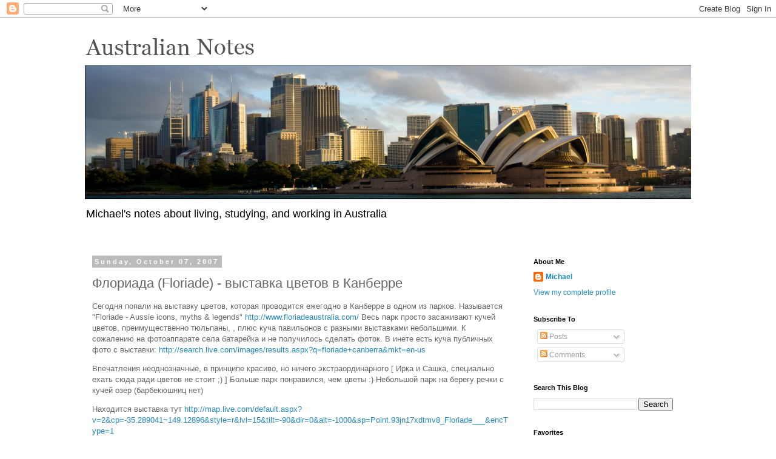

--- FILE ---
content_type: text/html; charset=UTF-8
request_url: http://www.laflour.com/2007/10/floriade.html
body_size: 13462
content:
<!DOCTYPE html>
<html class='v2' dir='ltr' lang='en'>
<head>
<link href='https://www.blogger.com/static/v1/widgets/335934321-css_bundle_v2.css' rel='stylesheet' type='text/css'/>
<meta content='width=1100' name='viewport'/>
<meta content='text/html; charset=UTF-8' http-equiv='Content-Type'/>
<meta content='blogger' name='generator'/>
<link href='http://www.laflour.com/favicon.ico' rel='icon' type='image/x-icon'/>
<link href='http://www.laflour.com/2007/10/floriade.html' rel='canonical'/>
<link rel="alternate" type="application/atom+xml" title="Australian Notes - Atom" href="http://www.laflour.com/feeds/posts/default" />
<link rel="alternate" type="application/rss+xml" title="Australian Notes - RSS" href="http://www.laflour.com/feeds/posts/default?alt=rss" />
<link rel="service.post" type="application/atom+xml" title="Australian Notes - Atom" href="https://www.blogger.com/feeds/20108683/posts/default" />

<link rel="alternate" type="application/atom+xml" title="Australian Notes - Atom" href="http://www.laflour.com/feeds/2519446870000722561/comments/default" />
<!--Can't find substitution for tag [blog.ieCssRetrofitLinks]-->
<meta content='http://www.laflour.com/2007/10/floriade.html' property='og:url'/>
<meta content='Флориада (Floriade) - выставка цветов в Канберре' property='og:title'/>
<meta content='Michael&#39;s notes about live and work in Australia' property='og:description'/>
<title>Australian Notes: Флориада (Floriade) - выставка цветов в Канберре</title>
<style id='page-skin-1' type='text/css'><!--
/*
-----------------------------------------------
Blogger Template Style
Name:     Simple
Designer: Blogger
URL:      www.blogger.com
----------------------------------------------- */
/* Content
----------------------------------------------- */
body {
font: normal normal 12px 'Trebuchet MS', Trebuchet, Verdana, sans-serif;
color: #666666;
background: #ffffff none repeat scroll top left;
padding: 0 0 0 0;
}
html body .region-inner {
min-width: 0;
max-width: 100%;
width: auto;
}
h2 {
font-size: 22px;
}
a:link {
text-decoration:none;
color: #2288bb;
}
a:visited {
text-decoration:none;
color: #888888;
}
a:hover {
text-decoration:underline;
color: #33aaff;
}
.body-fauxcolumn-outer .fauxcolumn-inner {
background: transparent none repeat scroll top left;
_background-image: none;
}
.body-fauxcolumn-outer .cap-top {
position: absolute;
z-index: 1;
height: 400px;
width: 100%;
}
.body-fauxcolumn-outer .cap-top .cap-left {
width: 100%;
background: transparent none repeat-x scroll top left;
_background-image: none;
}
.content-outer {
-moz-box-shadow: 0 0 0 rgba(0, 0, 0, .15);
-webkit-box-shadow: 0 0 0 rgba(0, 0, 0, .15);
-goog-ms-box-shadow: 0 0 0 #333333;
box-shadow: 0 0 0 rgba(0, 0, 0, .15);
margin-bottom: 1px;
}
.content-inner {
padding: 10px 40px;
}
.content-inner {
background-color: #ffffff;
}
/* Header
----------------------------------------------- */
.header-outer {
background: transparent none repeat-x scroll 0 -400px;
_background-image: none;
}
.Header h1 {
font: normal normal 40px 'Trebuchet MS',Trebuchet,Verdana,sans-serif;
color: #000000;
text-shadow: 0 0 0 rgba(0, 0, 0, .2);
}
.Header h1 a {
color: #000000;
}
.Header .description {
font-size: 18px;
color: #000000;
}
.header-inner .Header .titlewrapper {
padding: 22px 0;
}
.header-inner .Header .descriptionwrapper {
padding: 0 0;
}
/* Tabs
----------------------------------------------- */
.tabs-inner .section:first-child {
border-top: 0 solid #dddddd;
}
.tabs-inner .section:first-child ul {
margin-top: -1px;
border-top: 1px solid #dddddd;
border-left: 1px solid #dddddd;
border-right: 1px solid #dddddd;
}
.tabs-inner .widget ul {
background: transparent none repeat-x scroll 0 -800px;
_background-image: none;
border-bottom: 1px solid #dddddd;
margin-top: 0;
margin-left: -30px;
margin-right: -30px;
}
.tabs-inner .widget li a {
display: inline-block;
padding: .6em 1em;
font: normal normal 12px 'Trebuchet MS', Trebuchet, Verdana, sans-serif;
color: #000000;
border-left: 1px solid #ffffff;
border-right: 1px solid #dddddd;
}
.tabs-inner .widget li:first-child a {
border-left: none;
}
.tabs-inner .widget li.selected a, .tabs-inner .widget li a:hover {
color: #000000;
background-color: #eeeeee;
text-decoration: none;
}
/* Columns
----------------------------------------------- */
.main-outer {
border-top: 0 solid transparent;
}
.fauxcolumn-left-outer .fauxcolumn-inner {
border-right: 1px solid transparent;
}
.fauxcolumn-right-outer .fauxcolumn-inner {
border-left: 1px solid transparent;
}
/* Headings
----------------------------------------------- */
div.widget > h2,
div.widget h2.title {
margin: 0 0 1em 0;
font: normal bold 11px 'Trebuchet MS',Trebuchet,Verdana,sans-serif;
color: #000000;
}
/* Widgets
----------------------------------------------- */
.widget .zippy {
color: #999999;
text-shadow: 2px 2px 1px rgba(0, 0, 0, .1);
}
.widget .popular-posts ul {
list-style: none;
}
/* Posts
----------------------------------------------- */
h2.date-header {
font: normal bold 11px Arial, Tahoma, Helvetica, FreeSans, sans-serif;
}
.date-header span {
background-color: #bbbbbb;
color: #ffffff;
padding: 0.4em;
letter-spacing: 3px;
margin: inherit;
}
.main-inner {
padding-top: 35px;
padding-bottom: 65px;
}
.main-inner .column-center-inner {
padding: 0 0;
}
.main-inner .column-center-inner .section {
margin: 0 1em;
}
.post {
margin: 0 0 45px 0;
}
h3.post-title, .comments h4 {
font: normal normal 22px 'Trebuchet MS',Trebuchet,Verdana,sans-serif;
margin: .75em 0 0;
}
.post-body {
font-size: 110%;
line-height: 1.4;
position: relative;
}
.post-body img, .post-body .tr-caption-container, .Profile img, .Image img,
.BlogList .item-thumbnail img {
padding: 2px;
background: #ffffff;
border: 1px solid #eeeeee;
-moz-box-shadow: 1px 1px 5px rgba(0, 0, 0, .1);
-webkit-box-shadow: 1px 1px 5px rgba(0, 0, 0, .1);
box-shadow: 1px 1px 5px rgba(0, 0, 0, .1);
}
.post-body img, .post-body .tr-caption-container {
padding: 5px;
}
.post-body .tr-caption-container {
color: #666666;
}
.post-body .tr-caption-container img {
padding: 0;
background: transparent;
border: none;
-moz-box-shadow: 0 0 0 rgba(0, 0, 0, .1);
-webkit-box-shadow: 0 0 0 rgba(0, 0, 0, .1);
box-shadow: 0 0 0 rgba(0, 0, 0, .1);
}
.post-header {
margin: 0 0 1.5em;
line-height: 1.6;
font-size: 90%;
}
.post-footer {
margin: 20px -2px 0;
padding: 5px 10px;
color: #666666;
background-color: #eeeeee;
border-bottom: 1px solid #eeeeee;
line-height: 1.6;
font-size: 90%;
}
#comments .comment-author {
padding-top: 1.5em;
border-top: 1px solid transparent;
background-position: 0 1.5em;
}
#comments .comment-author:first-child {
padding-top: 0;
border-top: none;
}
.avatar-image-container {
margin: .2em 0 0;
}
#comments .avatar-image-container img {
border: 1px solid #eeeeee;
}
/* Comments
----------------------------------------------- */
.comments .comments-content .icon.blog-author {
background-repeat: no-repeat;
background-image: url([data-uri]);
}
.comments .comments-content .loadmore a {
border-top: 1px solid #999999;
border-bottom: 1px solid #999999;
}
.comments .comment-thread.inline-thread {
background-color: #eeeeee;
}
.comments .continue {
border-top: 2px solid #999999;
}
/* Accents
---------------------------------------------- */
.section-columns td.columns-cell {
border-left: 1px solid transparent;
}
.blog-pager {
background: transparent url(//www.blogblog.com/1kt/simple/paging_dot.png) repeat-x scroll top center;
}
.blog-pager-older-link, .home-link,
.blog-pager-newer-link {
background-color: #ffffff;
padding: 5px;
}
.footer-outer {
border-top: 1px dashed #bbbbbb;
}
/* Mobile
----------------------------------------------- */
body.mobile  {
background-size: auto;
}
.mobile .body-fauxcolumn-outer {
background: transparent none repeat scroll top left;
}
.mobile .body-fauxcolumn-outer .cap-top {
background-size: 100% auto;
}
.mobile .content-outer {
-webkit-box-shadow: 0 0 3px rgba(0, 0, 0, .15);
box-shadow: 0 0 3px rgba(0, 0, 0, .15);
}
.mobile .tabs-inner .widget ul {
margin-left: 0;
margin-right: 0;
}
.mobile .post {
margin: 0;
}
.mobile .main-inner .column-center-inner .section {
margin: 0;
}
.mobile .date-header span {
padding: 0.1em 10px;
margin: 0 -10px;
}
.mobile h3.post-title {
margin: 0;
}
.mobile .blog-pager {
background: transparent none no-repeat scroll top center;
}
.mobile .footer-outer {
border-top: none;
}
.mobile .main-inner, .mobile .footer-inner {
background-color: #ffffff;
}
.mobile-index-contents {
color: #666666;
}
.mobile-link-button {
background-color: #2288bb;
}
.mobile-link-button a:link, .mobile-link-button a:visited {
color: #ffffff;
}
.mobile .tabs-inner .section:first-child {
border-top: none;
}
.mobile .tabs-inner .PageList .widget-content {
background-color: #eeeeee;
color: #000000;
border-top: 1px solid #dddddd;
border-bottom: 1px solid #dddddd;
}
.mobile .tabs-inner .PageList .widget-content .pagelist-arrow {
border-left: 1px solid #dddddd;
}

--></style>
<style id='template-skin-1' type='text/css'><!--
body {
min-width: 1080px;
}
.content-outer, .content-fauxcolumn-outer, .region-inner {
min-width: 1080px;
max-width: 1080px;
_width: 1080px;
}
.main-inner .columns {
padding-left: 0px;
padding-right: 290px;
}
.main-inner .fauxcolumn-center-outer {
left: 0px;
right: 290px;
/* IE6 does not respect left and right together */
_width: expression(this.parentNode.offsetWidth -
parseInt("0px") -
parseInt("290px") + 'px');
}
.main-inner .fauxcolumn-left-outer {
width: 0px;
}
.main-inner .fauxcolumn-right-outer {
width: 290px;
}
.main-inner .column-left-outer {
width: 0px;
right: 100%;
margin-left: -0px;
}
.main-inner .column-right-outer {
width: 290px;
margin-right: -290px;
}
#layout {
min-width: 0;
}
#layout .content-outer {
min-width: 0;
width: 800px;
}
#layout .region-inner {
min-width: 0;
width: auto;
}
body#layout div.add_widget {
padding: 8px;
}
body#layout div.add_widget a {
margin-left: 32px;
}
--></style>
<script type='text/javascript'>
        (function(i,s,o,g,r,a,m){i['GoogleAnalyticsObject']=r;i[r]=i[r]||function(){
        (i[r].q=i[r].q||[]).push(arguments)},i[r].l=1*new Date();a=s.createElement(o),
        m=s.getElementsByTagName(o)[0];a.async=1;a.src=g;m.parentNode.insertBefore(a,m)
        })(window,document,'script','https://www.google-analytics.com/analytics.js','ga');
        ga('create', 'UA-1898870-1', 'auto', 'blogger');
        ga('blogger.send', 'pageview');
      </script>
<link href='https://www.blogger.com/dyn-css/authorization.css?targetBlogID=20108683&amp;zx=0010fe71-2a33-4f6e-8704-e5f10e7eb541' media='none' onload='if(media!=&#39;all&#39;)media=&#39;all&#39;' rel='stylesheet'/><noscript><link href='https://www.blogger.com/dyn-css/authorization.css?targetBlogID=20108683&amp;zx=0010fe71-2a33-4f6e-8704-e5f10e7eb541' rel='stylesheet'/></noscript>
<meta name='google-adsense-platform-account' content='ca-host-pub-1556223355139109'/>
<meta name='google-adsense-platform-domain' content='blogspot.com'/>

<!-- data-ad-client=ca-pub-7708459878230420 -->

</head>
<body class='loading variant-simplysimple'>
<div class='navbar section' id='navbar' name='Navbar'><div class='widget Navbar' data-version='1' id='Navbar1'><script type="text/javascript">
    function setAttributeOnload(object, attribute, val) {
      if(window.addEventListener) {
        window.addEventListener('load',
          function(){ object[attribute] = val; }, false);
      } else {
        window.attachEvent('onload', function(){ object[attribute] = val; });
      }
    }
  </script>
<div id="navbar-iframe-container"></div>
<script type="text/javascript" src="https://apis.google.com/js/platform.js"></script>
<script type="text/javascript">
      gapi.load("gapi.iframes:gapi.iframes.style.bubble", function() {
        if (gapi.iframes && gapi.iframes.getContext) {
          gapi.iframes.getContext().openChild({
              url: 'https://www.blogger.com/navbar/20108683?po\x3d2519446870000722561\x26origin\x3dhttp://www.laflour.com',
              where: document.getElementById("navbar-iframe-container"),
              id: "navbar-iframe"
          });
        }
      });
    </script><script type="text/javascript">
(function() {
var script = document.createElement('script');
script.type = 'text/javascript';
script.src = '//pagead2.googlesyndication.com/pagead/js/google_top_exp.js';
var head = document.getElementsByTagName('head')[0];
if (head) {
head.appendChild(script);
}})();
</script>
</div></div>
<div class='body-fauxcolumns'>
<div class='fauxcolumn-outer body-fauxcolumn-outer'>
<div class='cap-top'>
<div class='cap-left'></div>
<div class='cap-right'></div>
</div>
<div class='fauxborder-left'>
<div class='fauxborder-right'></div>
<div class='fauxcolumn-inner'>
</div>
</div>
<div class='cap-bottom'>
<div class='cap-left'></div>
<div class='cap-right'></div>
</div>
</div>
</div>
<div class='content'>
<div class='content-fauxcolumns'>
<div class='fauxcolumn-outer content-fauxcolumn-outer'>
<div class='cap-top'>
<div class='cap-left'></div>
<div class='cap-right'></div>
</div>
<div class='fauxborder-left'>
<div class='fauxborder-right'></div>
<div class='fauxcolumn-inner'>
</div>
</div>
<div class='cap-bottom'>
<div class='cap-left'></div>
<div class='cap-right'></div>
</div>
</div>
</div>
<div class='content-outer'>
<div class='content-cap-top cap-top'>
<div class='cap-left'></div>
<div class='cap-right'></div>
</div>
<div class='fauxborder-left content-fauxborder-left'>
<div class='fauxborder-right content-fauxborder-right'></div>
<div class='content-inner'>
<header>
<div class='header-outer'>
<div class='header-cap-top cap-top'>
<div class='cap-left'></div>
<div class='cap-right'></div>
</div>
<div class='fauxborder-left header-fauxborder-left'>
<div class='fauxborder-right header-fauxborder-right'></div>
<div class='region-inner header-inner'>
<div class='header section' id='header' name='Header'><div class='widget Header' data-version='1' id='Header1'>
<div id='header-inner'>
<a href='http://www.laflour.com/' style='display: block'>
<img alt='Australian Notes' height='292px; ' id='Header1_headerimg' src='https://blogger.googleusercontent.com/img/b/R29vZ2xl/AVvXsEgkcurLcgH6ld1ZGiVa38SWCZ13ZJngevN2c0Bo8nRsIAZySYcLMP05MTXn4nN8_PyWStJU_8-UCVnJGY94Rv615unOp1mwgp14-kldZB_0pRrhot2_wAYqWwrZ8289BkmjYgB_hg/s1600/bloghead.png' style='display: block' width='1050px; '/>
</a>
<div class='descriptionwrapper'>
<p class='description'><span>Michael's notes about living, studying, and working in Australia</span></p>
</div>
</div>
</div></div>
</div>
</div>
<div class='header-cap-bottom cap-bottom'>
<div class='cap-left'></div>
<div class='cap-right'></div>
</div>
</div>
</header>
<div class='tabs-outer'>
<div class='tabs-cap-top cap-top'>
<div class='cap-left'></div>
<div class='cap-right'></div>
</div>
<div class='fauxborder-left tabs-fauxborder-left'>
<div class='fauxborder-right tabs-fauxborder-right'></div>
<div class='region-inner tabs-inner'>
<div class='tabs no-items section' id='crosscol' name='Cross-Column'></div>
<div class='tabs no-items section' id='crosscol-overflow' name='Cross-Column 2'></div>
</div>
</div>
<div class='tabs-cap-bottom cap-bottom'>
<div class='cap-left'></div>
<div class='cap-right'></div>
</div>
</div>
<div class='main-outer'>
<div class='main-cap-top cap-top'>
<div class='cap-left'></div>
<div class='cap-right'></div>
</div>
<div class='fauxborder-left main-fauxborder-left'>
<div class='fauxborder-right main-fauxborder-right'></div>
<div class='region-inner main-inner'>
<div class='columns fauxcolumns'>
<div class='fauxcolumn-outer fauxcolumn-center-outer'>
<div class='cap-top'>
<div class='cap-left'></div>
<div class='cap-right'></div>
</div>
<div class='fauxborder-left'>
<div class='fauxborder-right'></div>
<div class='fauxcolumn-inner'>
</div>
</div>
<div class='cap-bottom'>
<div class='cap-left'></div>
<div class='cap-right'></div>
</div>
</div>
<div class='fauxcolumn-outer fauxcolumn-left-outer'>
<div class='cap-top'>
<div class='cap-left'></div>
<div class='cap-right'></div>
</div>
<div class='fauxborder-left'>
<div class='fauxborder-right'></div>
<div class='fauxcolumn-inner'>
</div>
</div>
<div class='cap-bottom'>
<div class='cap-left'></div>
<div class='cap-right'></div>
</div>
</div>
<div class='fauxcolumn-outer fauxcolumn-right-outer'>
<div class='cap-top'>
<div class='cap-left'></div>
<div class='cap-right'></div>
</div>
<div class='fauxborder-left'>
<div class='fauxborder-right'></div>
<div class='fauxcolumn-inner'>
</div>
</div>
<div class='cap-bottom'>
<div class='cap-left'></div>
<div class='cap-right'></div>
</div>
</div>
<!-- corrects IE6 width calculation -->
<div class='columns-inner'>
<div class='column-center-outer'>
<div class='column-center-inner'>
<div class='main section' id='main' name='Main'><div class='widget Blog' data-version='1' id='Blog1'>
<div class='blog-posts hfeed'>

          <div class="date-outer">
        
<h2 class='date-header'><span>Sunday, October 07, 2007</span></h2>

          <div class="date-posts">
        
<div class='post-outer'>
<div class='post hentry uncustomized-post-template' itemprop='blogPost' itemscope='itemscope' itemtype='http://schema.org/BlogPosting'>
<meta content='20108683' itemprop='blogId'/>
<meta content='2519446870000722561' itemprop='postId'/>
<a name='2519446870000722561'></a>
<h3 class='post-title entry-title' itemprop='name'>
Флориада (Floriade) - выставка цветов в Канберре
</h3>
<div class='post-header'>
<div class='post-header-line-1'></div>
</div>
<div class='post-body entry-content' id='post-body-2519446870000722561' itemprop='description articleBody'>
<p>Сегодня попали на выставку цветов, которая проводится ежегодно в Канберре в одном из парков. Называется &quot;Floriade - Aussie icons, myths &amp; legends&quot; <a href="http://www.floriadeaustralia.com/" title="http://www.floriadeaustralia.com/">http://www.floriadeaustralia.com/</a> Весь парк просто засаживают кучей цветов, преимущественно тюльпаны, , плюс куча павильонов с разными выставками небольшими. К сожалению на фотоаппарате села батарейка и не получилось сделать фоток. В инете есть куча публичных фото с выставки: <a href="http://search.live.com/images/results.aspx?q=floriade+canberra&amp;mkt=en-us" title="http://search.live.com/images/results.aspx?q=floriade+canberra&amp;mkt=en-us">http://search.live.com/images/results.aspx?q=floriade+canberra&amp;mkt=en-us</a></p>  <p>Впечатления неоднозначные, в принципе красиво, но ничего экстраординарного [ Ирка и Сашка, специально ехать сюда ради цветов не стоит ;) ] Больше парк понравился, чем цветы :) Небольшой парк на берегу речки с кучей озер (барбекюшниц нет)</p>  <p>Находится выставка тут <a href="http://map.live.com/default.aspx?v=2&amp;cp=-35.289041~149.12896&amp;style=r&amp;lvl=15&amp;tilt=-90&amp;dir=0&amp;alt=-1000&amp;sp=Point.93jn17xdtmv8_Floriade___&amp;encType=1" title="http://map.live.com/default.aspx?v=2&amp;cp=-35.289041~149.12896&amp;style=r&amp;lvl=15&amp;tilt=-90&amp;dir=0&amp;alt=-1000&amp;sp=Point.93jn17xdtmv8_Floriade___&amp;encType=1">http://map.live.com/default.aspx?v=2&amp;cp=-35.289041~149.12896&amp;style=r&amp;lvl=15&amp;tilt=-90&amp;dir=0&amp;alt=-1000&amp;sp=Point.93jn17xdtmv8_Floriade___&amp;encType=1</a></p>  <p>&#xA0;</p>  <p>ДА! самое главное (Лесси напомнила), тут есть березы!, во всем парке несколько небольших березовых рощ, и на берегу водоемах куча плакучих ив</p> 
<div style='clear: both;'></div>
</div>
<div class='post-footer'>
<div class='post-footer-line post-footer-line-1'>
<span class='post-author vcard'>
</span>
<span class='post-timestamp'>
at
<meta content='http://www.laflour.com/2007/10/floriade.html' itemprop='url'/>
<a class='timestamp-link' href='http://www.laflour.com/2007/10/floriade.html' rel='bookmark' title='permanent link'><abbr class='published' itemprop='datePublished' title='2007-10-07T14:42:00+10:00'>2:42 PM</abbr></a>
</span>
<span class='post-comment-link'>
</span>
<span class='post-icons'>
<span class='item-control blog-admin pid-124409135'>
<a href='https://www.blogger.com/post-edit.g?blogID=20108683&postID=2519446870000722561&from=pencil' title='Edit Post'>
<img alt='' class='icon-action' height='18' src='https://resources.blogblog.com/img/icon18_edit_allbkg.gif' width='18'/>
</a>
</span>
</span>
<div class='post-share-buttons goog-inline-block'>
<a class='goog-inline-block share-button sb-email' href='https://www.blogger.com/share-post.g?blogID=20108683&postID=2519446870000722561&target=email' target='_blank' title='Email This'><span class='share-button-link-text'>Email This</span></a><a class='goog-inline-block share-button sb-blog' href='https://www.blogger.com/share-post.g?blogID=20108683&postID=2519446870000722561&target=blog' onclick='window.open(this.href, "_blank", "height=270,width=475"); return false;' target='_blank' title='BlogThis!'><span class='share-button-link-text'>BlogThis!</span></a><a class='goog-inline-block share-button sb-twitter' href='https://www.blogger.com/share-post.g?blogID=20108683&postID=2519446870000722561&target=twitter' target='_blank' title='Share to X'><span class='share-button-link-text'>Share to X</span></a><a class='goog-inline-block share-button sb-facebook' href='https://www.blogger.com/share-post.g?blogID=20108683&postID=2519446870000722561&target=facebook' onclick='window.open(this.href, "_blank", "height=430,width=640"); return false;' target='_blank' title='Share to Facebook'><span class='share-button-link-text'>Share to Facebook</span></a><a class='goog-inline-block share-button sb-pinterest' href='https://www.blogger.com/share-post.g?blogID=20108683&postID=2519446870000722561&target=pinterest' target='_blank' title='Share to Pinterest'><span class='share-button-link-text'>Share to Pinterest</span></a>
</div>
</div>
<div class='post-footer-line post-footer-line-2'>
<span class='post-labels'>
Labels:
<a href='http://www.laflour.com/search/label/Australia' rel='tag'>Australia</a>,
<a href='http://www.laflour.com/search/label/Canberra' rel='tag'>Canberra</a>
</span>
</div>
<div class='post-footer-line post-footer-line-3'>
<span class='post-location'>
</span>
</div>
</div>
</div>
<div class='comments' id='comments'>
<a name='comments'></a>
<h4>1 comment:</h4>
<div id='Blog1_comments-block-wrapper'>
<dl class='avatar-comment-indent' id='comments-block'>
<dt class='comment-author ' id='c6799183783698971072'>
<a name='c6799183783698971072'></a>
<div class="avatar-image-container avatar-stock"><span dir="ltr"><img src="//resources.blogblog.com/img/blank.gif" width="35" height="35" alt="" title="Anonymous">

</span></div>
Anonymous
said...
</dt>
<dd class='comment-body' id='Blog1_cmt-6799183783698971072'>
<p>
Барби, кааца, есть наверху, рядом с playgroundом, под навесиками-беседками, возле паркинга.<BR/>Emcy ;)
</p>
</dd>
<dd class='comment-footer'>
<span class='comment-timestamp'>
<a href='http://www.laflour.com/2007/10/floriade.html?showComment=1194177060000#c6799183783698971072' title='comment permalink'>
10:51 PM
</a>
<span class='item-control blog-admin pid-618711115'>
<a class='comment-delete' href='https://www.blogger.com/comment/delete/20108683/6799183783698971072' title='Delete Comment'>
<img src='https://resources.blogblog.com/img/icon_delete13.gif'/>
</a>
</span>
</span>
</dd>
</dl>
</div>
<p class='comment-footer'>
<a href='https://www.blogger.com/comment/fullpage/post/20108683/2519446870000722561' onclick=''>Post a Comment</a>
</p>
</div>
</div>

        </div></div>
      
</div>
<div class='blog-pager' id='blog-pager'>
<span id='blog-pager-newer-link'>
<a class='blog-pager-newer-link' href='http://www.laflour.com/2007/10/blog-post_08.html' id='Blog1_blog-pager-newer-link' title='Newer Post'>Newer Post</a>
</span>
<span id='blog-pager-older-link'>
<a class='blog-pager-older-link' href='http://www.laflour.com/2007/10/blog-post_06.html' id='Blog1_blog-pager-older-link' title='Older Post'>Older Post</a>
</span>
<a class='home-link' href='http://www.laflour.com/'>Home</a>
</div>
<div class='clear'></div>
<div class='post-feeds'>
<div class='feed-links'>
Subscribe to:
<a class='feed-link' href='http://www.laflour.com/feeds/2519446870000722561/comments/default' target='_blank' type='application/atom+xml'>Post Comments (Atom)</a>
</div>
</div>
</div></div>
</div>
</div>
<div class='column-left-outer'>
<div class='column-left-inner'>
<aside>
</aside>
</div>
</div>
<div class='column-right-outer'>
<div class='column-right-inner'>
<aside>
<div class='sidebar section' id='sidebar-right-1'><div class='widget Profile' data-version='1' id='Profile1'>
<h2>About Me</h2>
<div class='widget-content'>
<dl class='profile-datablock'>
<dt class='profile-data'>
<a class='profile-name-link g-profile' href='https://www.blogger.com/profile/17163601471084244749' rel='author' style='background-image: url(//www.blogger.com/img/logo-16.png);'>
Michael
</a>
</dt>
<dd class='profile-data'>
</dd>
</dl>
<a class='profile-link' href='https://www.blogger.com/profile/17163601471084244749' rel='author'>View my complete profile</a>
<div class='clear'></div>
</div>
</div><div class='widget Subscribe' data-version='1' id='Subscribe1'>
<div style='white-space:nowrap'>
<h2 class='title'>Subscribe To</h2>
<div class='widget-content'>
<div class='subscribe-wrapper subscribe-type-POST'>
<div class='subscribe expanded subscribe-type-POST' id='SW_READER_LIST_Subscribe1POST' style='display:none;'>
<div class='top'>
<span class='inner' onclick='return(_SW_toggleReaderList(event, "Subscribe1POST"));'>
<img class='subscribe-dropdown-arrow' src='https://resources.blogblog.com/img/widgets/arrow_dropdown.gif'/>
<img align='absmiddle' alt='' border='0' class='feed-icon' src='https://resources.blogblog.com/img/icon_feed12.png'/>
Posts
</span>
<div class='feed-reader-links'>
<a class='feed-reader-link' href='https://www.netvibes.com/subscribe.php?url=http%3A%2F%2Fwww.laflour.com%2Ffeeds%2Fposts%2Fdefault' target='_blank'>
<img src='https://resources.blogblog.com/img/widgets/subscribe-netvibes.png'/>
</a>
<a class='feed-reader-link' href='https://add.my.yahoo.com/content?url=http%3A%2F%2Fwww.laflour.com%2Ffeeds%2Fposts%2Fdefault' target='_blank'>
<img src='https://resources.blogblog.com/img/widgets/subscribe-yahoo.png'/>
</a>
<a class='feed-reader-link' href='http://www.laflour.com/feeds/posts/default' target='_blank'>
<img align='absmiddle' class='feed-icon' src='https://resources.blogblog.com/img/icon_feed12.png'/>
                  Atom
                </a>
</div>
</div>
<div class='bottom'></div>
</div>
<div class='subscribe' id='SW_READER_LIST_CLOSED_Subscribe1POST' onclick='return(_SW_toggleReaderList(event, "Subscribe1POST"));'>
<div class='top'>
<span class='inner'>
<img class='subscribe-dropdown-arrow' src='https://resources.blogblog.com/img/widgets/arrow_dropdown.gif'/>
<span onclick='return(_SW_toggleReaderList(event, "Subscribe1POST"));'>
<img align='absmiddle' alt='' border='0' class='feed-icon' src='https://resources.blogblog.com/img/icon_feed12.png'/>
Posts
</span>
</span>
</div>
<div class='bottom'></div>
</div>
</div>
<div class='subscribe-wrapper subscribe-type-PER_POST'>
<div class='subscribe expanded subscribe-type-PER_POST' id='SW_READER_LIST_Subscribe1PER_POST' style='display:none;'>
<div class='top'>
<span class='inner' onclick='return(_SW_toggleReaderList(event, "Subscribe1PER_POST"));'>
<img class='subscribe-dropdown-arrow' src='https://resources.blogblog.com/img/widgets/arrow_dropdown.gif'/>
<img align='absmiddle' alt='' border='0' class='feed-icon' src='https://resources.blogblog.com/img/icon_feed12.png'/>
Comments
</span>
<div class='feed-reader-links'>
<a class='feed-reader-link' href='https://www.netvibes.com/subscribe.php?url=http%3A%2F%2Fwww.laflour.com%2Ffeeds%2F2519446870000722561%2Fcomments%2Fdefault' target='_blank'>
<img src='https://resources.blogblog.com/img/widgets/subscribe-netvibes.png'/>
</a>
<a class='feed-reader-link' href='https://add.my.yahoo.com/content?url=http%3A%2F%2Fwww.laflour.com%2Ffeeds%2F2519446870000722561%2Fcomments%2Fdefault' target='_blank'>
<img src='https://resources.blogblog.com/img/widgets/subscribe-yahoo.png'/>
</a>
<a class='feed-reader-link' href='http://www.laflour.com/feeds/2519446870000722561/comments/default' target='_blank'>
<img align='absmiddle' class='feed-icon' src='https://resources.blogblog.com/img/icon_feed12.png'/>
                  Atom
                </a>
</div>
</div>
<div class='bottom'></div>
</div>
<div class='subscribe' id='SW_READER_LIST_CLOSED_Subscribe1PER_POST' onclick='return(_SW_toggleReaderList(event, "Subscribe1PER_POST"));'>
<div class='top'>
<span class='inner'>
<img class='subscribe-dropdown-arrow' src='https://resources.blogblog.com/img/widgets/arrow_dropdown.gif'/>
<span onclick='return(_SW_toggleReaderList(event, "Subscribe1PER_POST"));'>
<img align='absmiddle' alt='' border='0' class='feed-icon' src='https://resources.blogblog.com/img/icon_feed12.png'/>
Comments
</span>
</span>
</div>
<div class='bottom'></div>
</div>
</div>
<div style='clear:both'></div>
</div>
</div>
<div class='clear'></div>
</div><div class='widget BlogSearch' data-version='1' id='BlogSearch1'>
<h2 class='title'>Search This Blog</h2>
<div class='widget-content'>
<div id='BlogSearch1_form'>
<form action='http://www.laflour.com/search' class='gsc-search-box' target='_top'>
<table cellpadding='0' cellspacing='0' class='gsc-search-box'>
<tbody>
<tr>
<td class='gsc-input'>
<input autocomplete='off' class='gsc-input' name='q' size='10' title='search' type='text' value=''/>
</td>
<td class='gsc-search-button'>
<input class='gsc-search-button' title='search' type='submit' value='Search'/>
</td>
</tr>
</tbody>
</table>
</form>
</div>
</div>
<div class='clear'></div>
</div><div class='widget LinkList' data-version='1' id='LinkList1'>
<h2>Favorites</h2>
<div class='widget-content'>
<ul>
<li><a href='http://www.laflour.com/2010/06/1.html'>Получение Law degree в Австралийском университете (Postgraduate)</a></li>
<li><a href='http://www.laflour.com/2011/06/master-degree.html'>Процесс учебы на MBA в UNSW</a></li>
<li><a href='http://www.laflour.com/2010/12/master-of-business-unsw.html'>Поступление на MBA в UNSW</a></li>
<li><a href='http://laflour.blogspot.com/2008/09/blog-post_28.html'>Что мне нравится и нет в Австралии</a></li>
<li><a href='http://laflour.blogspot.com/2007/12/blog-post_18.html'>Австралийские ресурсы для вновь приезжих</a></li>
</ul>
<div class='clear'></div>
</div>
</div><div class='widget HTML' data-version='1' id='HTML2'>
<h2 class='title'>Twitter Updates</h2>
<div class='widget-content'>
<div id="twitter_div"><ul id="twitter_update_list"></ul>
<a id="twitter-link" style="display:block;text-align:right;" href="http://twitter.com/laflour">follow me on Twitter</a>
</div>
<script src="http://twitter.com/javascripts/blogger.js" type="text/javascript"></script>
<script src="http://twitter.com/statuses/user_timeline/laflour.json?callback=twitterCallback2&count=5" type="text/javascript"></script>
</div>
<div class='clear'></div>
</div><div class='widget Label' data-version='1' id='Label1'>
<h2>Labels</h2>
<div class='widget-content list-label-widget-content'>
<ul>
<li>
<a dir='ltr' href='http://www.laflour.com/search/label/Animals'>Animals</a>
</li>
<li>
<a dir='ltr' href='http://www.laflour.com/search/label/Aussie%20English'>Aussie English</a>
</li>
<li>
<a dir='ltr' href='http://www.laflour.com/search/label/Australia'>Australia</a>
</li>
<li>
<a dir='ltr' href='http://www.laflour.com/search/label/Beach'>Beach</a>
</li>
<li>
<a dir='ltr' href='http://www.laflour.com/search/label/Business'>Business</a>
</li>
<li>
<a dir='ltr' href='http://www.laflour.com/search/label/Canberra'>Canberra</a>
</li>
<li>
<a dir='ltr' href='http://www.laflour.com/search/label/Driving'>Driving</a>
</li>
<li>
<a dir='ltr' href='http://www.laflour.com/search/label/Education'>Education</a>
</li>
<li>
<a dir='ltr' href='http://www.laflour.com/search/label/Food'>Food</a>
</li>
<li>
<a dir='ltr' href='http://www.laflour.com/search/label/Fun'>Fun</a>
</li>
<li>
<a dir='ltr' href='http://www.laflour.com/search/label/Games'>Games</a>
</li>
<li>
<a dir='ltr' href='http://www.laflour.com/search/label/General'>General</a>
</li>
<li>
<a dir='ltr' href='http://www.laflour.com/search/label/Gold%20Coast'>Gold Coast</a>
</li>
<li>
<a dir='ltr' href='http://www.laflour.com/search/label/Hardware'>Hardware</a>
</li>
<li>
<a dir='ltr' href='http://www.laflour.com/search/label/Health'>Health</a>
</li>
<li>
<a dir='ltr' href='http://www.laflour.com/search/label/Holidays'>Holidays</a>
</li>
<li>
<a dir='ltr' href='http://www.laflour.com/search/label/Job'>Job</a>
</li>
<li>
<a dir='ltr' href='http://www.laflour.com/search/label/Law'>Law</a>
</li>
<li>
<a dir='ltr' href='http://www.laflour.com/search/label/Lessy'>Lessy</a>
</li>
<li>
<a dir='ltr' href='http://www.laflour.com/search/label/Melbourne'>Melbourne</a>
</li>
<li>
<a dir='ltr' href='http://www.laflour.com/search/label/New%20Zealand'>New Zealand</a>
</li>
<li>
<a dir='ltr' href='http://www.laflour.com/search/label/Norway'>Norway</a>
</li>
<li>
<a dir='ltr' href='http://www.laflour.com/search/label/Parks'>Parks</a>
</li>
<li>
<a dir='ltr' href='http://www.laflour.com/search/label/Russia'>Russia</a>
</li>
<li>
<a dir='ltr' href='http://www.laflour.com/search/label/Service'>Service</a>
</li>
<li>
<a dir='ltr' href='http://www.laflour.com/search/label/Shopping'>Shopping</a>
</li>
<li>
<a dir='ltr' href='http://www.laflour.com/search/label/Sport'>Sport</a>
</li>
<li>
<a dir='ltr' href='http://www.laflour.com/search/label/Suburbs'>Suburbs</a>
</li>
<li>
<a dir='ltr' href='http://www.laflour.com/search/label/Sydney'>Sydney</a>
</li>
<li>
<a dir='ltr' href='http://www.laflour.com/search/label/USA'>USA</a>
</li>
<li>
<a dir='ltr' href='http://www.laflour.com/search/label/Usability'>Usability</a>
</li>
<li>
<a dir='ltr' href='http://www.laflour.com/search/label/Walkabout'>Walkabout</a>
</li>
</ul>
<div class='clear'></div>
</div>
</div><div class='widget PopularPosts' data-version='1' id='PopularPosts1'>
<h2>Popular Posts</h2>
<div class='widget-content popular-posts'>
<ul>
<li>
<div class='item-content'>
<div class='item-thumbnail'>
<a href='http://www.laflour.com/2010/02/blog-post.html' target='_blank'>
<img alt='' border='0' src='https://lh3.googleusercontent.com/blogger_img_proxy/AEn0k_sAz4VDgdSJX8zphNKt1PrXPQLHks3YZmNDlfJjsnl0Ci0PaJZIOhYtBRYuRVt48KadEsZUHbjPaht63faQcnFsIpbsF2235ZxbDvfRW9u_e2B6gPkgKf8af90K5gsicU98BG78=w72-h72-p-k-no-nu'/>
</a>
</div>
<div class='item-title'><a href='http://www.laflour.com/2010/02/blog-post.html'>Крытые теннисные корты в Сиднее</a></div>
<div class='item-snippet'>Был очень удивлен узнав, что в Сиднее нет крытых теннисных кортов. Недавние 2 недели дождей выдались довольно депресивными, ибо играем в тен...</div>
</div>
<div style='clear: both;'></div>
</li>
<li>
<div class='item-content'>
<div class='item-title'><a href='http://www.laflour.com/2010/08/blog-post.html'>Съем жилья в Австралии</a></div>
<div class='item-snippet'>Съем жилья в Австралии кардинальным образом отличается от Российского (говорю за Москву и остальные крупные города). Решил суммировать в отд...</div>
</div>
<div style='clear: both;'></div>
</li>
<li>
<div class='item-content'>
<div class='item-title'><a href='http://www.laflour.com/2007/12/blog-post_18.html'>Австралийские ресурсы для вновь приезжих</a></div>
<div class='item-snippet'>Government &amp; stuff: http://www.ato.gov.au/  &#8211; Taxation, laws .. blah blah http://www.bom.gov.au/  - Meteorology http://www.rta.nsw.gov.a...</div>
</div>
<div style='clear: both;'></div>
</li>
<li>
<div class='item-content'>
<div class='item-title'><a href='http://www.laflour.com/2009/06/blog-post_26.html'>Австралийские фильмы</a></div>
<div class='item-snippet'>Поспрашивал у местных, чтобы такого посмотреть из классики австралийского кино, которые все смотрели и знают, и иcпользуют цитаты/шутки из ф...</div>
</div>
<div style='clear: both;'></div>
</li>
<li>
<div class='item-content'>
<div class='item-title'><a href='http://www.laflour.com/2010/06/1.html'>Поступление в Австралийский университет. Часть 1 - Введение</a></div>
<div class='item-snippet'> Часть 1 - Введение  Часть 2 - Подготовка и подача документов  Часть 3 - Выбор программы и место учебы  Часть 4 - Предметы и особенности выб...</div>
</div>
<div style='clear: both;'></div>
</li>
<li>
<div class='item-content'>
<div class='item-thumbnail'>
<a href='http://www.laflour.com/2010/03/university-of-sydney-master-of-business.html' target='_blank'>
<img alt='' border='0' src='https://blogger.googleusercontent.com/img/b/R29vZ2xl/AVvXsEiOVY5YyTJYFku7FEyW6Yl4ARWpaq3nxkTaSY78mrOGSEPayP3jEb-WbfvdGnFqI6qBXuJTv_g9axJ_yuUu5enY341BUC2ldjlmQkinihDAkAObG53-nQxrmShj28ccgqRlMg5yow/w72-h72-p-k-no-nu/?imgmax=800'/>
</a>
</div>
<div class='item-title'><a href='http://www.laflour.com/2010/03/university-of-sydney-master-of-business.html'>University of Sydney &#8211; Master of Business Law</a></div>
<div class='item-snippet'>   Сегодня довольно знаменательный день для нас &#8211; после 2х лет активной подготовки Лесси наконец-то поступила в University of Sydney, на про...</div>
</div>
<div style='clear: both;'></div>
</li>
<li>
<div class='item-content'>
<div class='item-title'><a href='http://www.laflour.com/2008/09/blog-post_28.html'>Что мне нравится и не нравится в Австралии</a></div>
<div class='item-snippet'>Не нравится      Нет высокоскоростного анлим интернета за разумные деньги     Все закрывается в 5ть часов     Медузы и пауки &#8211; не от всего е...</div>
</div>
<div style='clear: both;'></div>
</li>
<li>
<div class='item-content'>
<div class='item-title'><a href='http://www.laflour.com/2012/08/business-english.html'>Business English - изучение языка в англоязычной стране</a></div>
<div class='item-snippet'> Бизнес часть своего блога начну c своих наблюдений и мыслей касаемо применения английского для работы в англоговорящей стране, о языковых п...</div>
</div>
<div style='clear: both;'></div>
</li>
<li>
<div class='item-content'>
<div class='item-thumbnail'>
<a href='http://www.laflour.com/2012/01/sydney-melbourne-trip.html' target='_blank'>
<img alt='' border='0' src='https://blogger.googleusercontent.com/img/b/R29vZ2xl/AVvXsEjDu-nzHJcUnwyxrSAz4Gd139pmQ70_2nF_A2v44gyeHC5E10fWnPM2uM0xcoE0PGHf4LzdqMiSQrl8YWAdXBTC3sHjXYzRn3xpjQaMa3Pc1G5P3nzZh0uwShFYsWqXKF3WE6K_yg/w72-h72-p-k-no-nu/?imgmax=800'/>
</a>
</div>
<div class='item-title'><a href='http://www.laflour.com/2012/01/sydney-melbourne-trip.html'>Sydney-Melbourne Trip</a></div>
<div class='item-snippet'> 3000 километров, 40 часов в дороге, 20 городов путешествие из Сиднея в Мельбурн и назад .   На рождественских выходных решили немного попут...</div>
</div>
<div style='clear: both;'></div>
</li>
<li>
<div class='item-content'>
<div class='item-thumbnail'>
<a href='http://www.laflour.com/2010/03/blog-post.html' target='_blank'>
<img alt='' border='0' src='https://blogger.googleusercontent.com/img/b/R29vZ2xl/AVvXsEg6avi5dDwvxYXHOZHeoau5jpxEGn9KGzxgXEZ1OqeKUq649cGl-8of9QTODOn2YIbCEC-du4roRfcuCvBSRvFzwu1_hhCU1b0um-cue8wi2_cPBPvGfkc7lcnKKLfAx9LUg3YkQQ/w72-h72-p-k-no-nu/?imgmax=800'/>
</a>
</div>
<div class='item-title'><a href='http://www.laflour.com/2010/03/blog-post.html'>Гараж для велика на станции</a></div>
<div class='item-snippet'> Узнал что оказывается возле многих станций есть небольшие гаражи чтобы велик оставить . Обычно на какойто парковке распологаются близлежаще...</div>
</div>
<div style='clear: both;'></div>
</li>
</ul>
<div class='clear'></div>
</div>
</div><div class='widget HTML' data-version='1' id='HTML3'>
<div class='widget-content'>
<!-- ClickTale Top part -->
<script type="text/javascript">
var WRInitTime=(new Date()).getTime();
</script>
<!-- ClickTale end of Top part -->

								<!-- ClickTale Bottom part -->
<div id="ClickTaleDiv" style="display: none;"></div>
<script src="http://s.clicktale.net/WRb.js" type="text/javascript"></script>
<script type="text/javascript">
if(typeof ClickTale=='function') ClickTale(8901,0.9,"www02");
</script>
<!-- ClickTale end of Bottom part -->
</div>
<div class='clear'></div>
</div><div class='widget AdSense' data-version='1' id='AdSense1'>
<div class='widget-content'>
<script type="text/javascript"><!--
google_ad_client="pub-8843601028822185";
google_ad_host="pub-1556223355139109";
google_ad_width=200;
google_ad_height=200;
google_ad_format="200x200_as";
google_ad_type="text_image";
google_ad_host_channel="0001+S0006+L0001";
google_color_border="FEFDFA";
google_color_bg="FEFDFA";
google_color_link="333333";
google_color_url="D52A33";
google_color_text="333333";
//--></script>
<script type="text/javascript"
  src="http://pagead2.googlesyndication.com/pagead/show_ads.js">
</script>
<div class='clear'></div>
</div>
</div></div>
</aside>
</div>
</div>
</div>
<div style='clear: both'></div>
<!-- columns -->
</div>
<!-- main -->
</div>
</div>
<div class='main-cap-bottom cap-bottom'>
<div class='cap-left'></div>
<div class='cap-right'></div>
</div>
</div>
<footer>
<div class='footer-outer'>
<div class='footer-cap-top cap-top'>
<div class='cap-left'></div>
<div class='cap-right'></div>
</div>
<div class='fauxborder-left footer-fauxborder-left'>
<div class='fauxborder-right footer-fauxborder-right'></div>
<div class='region-inner footer-inner'>
<div class='foot no-items section' id='footer-1'></div>
<table border='0' cellpadding='0' cellspacing='0' class='section-columns columns-2'>
<tbody>
<tr>
<td class='first columns-cell'>
<div class='foot no-items section' id='footer-2-1'></div>
</td>
<td class='columns-cell'>
<div class='foot no-items section' id='footer-2-2'></div>
</td>
</tr>
</tbody>
</table>
<!-- outside of the include in order to lock Attribution widget -->
<div class='foot section' id='footer-3' name='Footer'><div class='widget Attribution' data-version='1' id='Attribution1'>
<div class='widget-content' style='text-align: center;'>
Simple theme. Powered by <a href='https://www.blogger.com' target='_blank'>Blogger</a>.
</div>
<div class='clear'></div>
</div></div>
</div>
</div>
<div class='footer-cap-bottom cap-bottom'>
<div class='cap-left'></div>
<div class='cap-right'></div>
</div>
</div>
</footer>
<!-- content -->
</div>
</div>
<div class='content-cap-bottom cap-bottom'>
<div class='cap-left'></div>
<div class='cap-right'></div>
</div>
</div>
</div>
<script type='text/javascript'>
    window.setTimeout(function() {
        document.body.className = document.body.className.replace('loading', '');
      }, 10);
  </script>

<script type="text/javascript" src="https://www.blogger.com/static/v1/widgets/2028843038-widgets.js"></script>
<script type='text/javascript'>
window['__wavt'] = 'AOuZoY7cP-gRlHRlY2LFl0_ASa5lhzlvJQ:1769088490702';_WidgetManager._Init('//www.blogger.com/rearrange?blogID\x3d20108683','//www.laflour.com/2007/10/floriade.html','20108683');
_WidgetManager._SetDataContext([{'name': 'blog', 'data': {'blogId': '20108683', 'title': 'Australian Notes', 'url': 'http://www.laflour.com/2007/10/floriade.html', 'canonicalUrl': 'http://www.laflour.com/2007/10/floriade.html', 'homepageUrl': 'http://www.laflour.com/', 'searchUrl': 'http://www.laflour.com/search', 'canonicalHomepageUrl': 'http://www.laflour.com/', 'blogspotFaviconUrl': 'http://www.laflour.com/favicon.ico', 'bloggerUrl': 'https://www.blogger.com', 'hasCustomDomain': true, 'httpsEnabled': true, 'enabledCommentProfileImages': true, 'gPlusViewType': 'FILTERED_POSTMOD', 'adultContent': false, 'analyticsAccountNumber': 'UA-1898870-1', 'encoding': 'UTF-8', 'locale': 'en', 'localeUnderscoreDelimited': 'en', 'languageDirection': 'ltr', 'isPrivate': false, 'isMobile': false, 'isMobileRequest': false, 'mobileClass': '', 'isPrivateBlog': false, 'isDynamicViewsAvailable': true, 'feedLinks': '\x3clink rel\x3d\x22alternate\x22 type\x3d\x22application/atom+xml\x22 title\x3d\x22Australian Notes - Atom\x22 href\x3d\x22http://www.laflour.com/feeds/posts/default\x22 /\x3e\n\x3clink rel\x3d\x22alternate\x22 type\x3d\x22application/rss+xml\x22 title\x3d\x22Australian Notes - RSS\x22 href\x3d\x22http://www.laflour.com/feeds/posts/default?alt\x3drss\x22 /\x3e\n\x3clink rel\x3d\x22service.post\x22 type\x3d\x22application/atom+xml\x22 title\x3d\x22Australian Notes - Atom\x22 href\x3d\x22https://www.blogger.com/feeds/20108683/posts/default\x22 /\x3e\n\n\x3clink rel\x3d\x22alternate\x22 type\x3d\x22application/atom+xml\x22 title\x3d\x22Australian Notes - Atom\x22 href\x3d\x22http://www.laflour.com/feeds/2519446870000722561/comments/default\x22 /\x3e\n', 'meTag': '', 'adsenseClientId': 'ca-pub-7708459878230420', 'adsenseHostId': 'ca-host-pub-1556223355139109', 'adsenseHasAds': true, 'adsenseAutoAds': false, 'boqCommentIframeForm': true, 'loginRedirectParam': '', 'view': '', 'dynamicViewsCommentsSrc': '//www.blogblog.com/dynamicviews/4224c15c4e7c9321/js/comments.js', 'dynamicViewsScriptSrc': '//www.blogblog.com/dynamicviews/6e0d22adcfa5abea', 'plusOneApiSrc': 'https://apis.google.com/js/platform.js', 'disableGComments': true, 'interstitialAccepted': false, 'sharing': {'platforms': [{'name': 'Get link', 'key': 'link', 'shareMessage': 'Get link', 'target': ''}, {'name': 'Facebook', 'key': 'facebook', 'shareMessage': 'Share to Facebook', 'target': 'facebook'}, {'name': 'BlogThis!', 'key': 'blogThis', 'shareMessage': 'BlogThis!', 'target': 'blog'}, {'name': 'X', 'key': 'twitter', 'shareMessage': 'Share to X', 'target': 'twitter'}, {'name': 'Pinterest', 'key': 'pinterest', 'shareMessage': 'Share to Pinterest', 'target': 'pinterest'}, {'name': 'Email', 'key': 'email', 'shareMessage': 'Email', 'target': 'email'}], 'disableGooglePlus': true, 'googlePlusShareButtonWidth': 0, 'googlePlusBootstrap': '\x3cscript type\x3d\x22text/javascript\x22\x3ewindow.___gcfg \x3d {\x27lang\x27: \x27en\x27};\x3c/script\x3e'}, 'hasCustomJumpLinkMessage': false, 'jumpLinkMessage': 'Read more', 'pageType': 'item', 'postId': '2519446870000722561', 'pageName': '\u0424\u043b\u043e\u0440\u0438\u0430\u0434\u0430 (Floriade) - \u0432\u044b\u0441\u0442\u0430\u0432\u043a\u0430 \u0446\u0432\u0435\u0442\u043e\u0432 \u0432 \u041a\u0430\u043d\u0431\u0435\u0440\u0440\u0435', 'pageTitle': 'Australian Notes: \u0424\u043b\u043e\u0440\u0438\u0430\u0434\u0430 (Floriade) - \u0432\u044b\u0441\u0442\u0430\u0432\u043a\u0430 \u0446\u0432\u0435\u0442\u043e\u0432 \u0432 \u041a\u0430\u043d\u0431\u0435\u0440\u0440\u0435', 'metaDescription': ''}}, {'name': 'features', 'data': {}}, {'name': 'messages', 'data': {'edit': 'Edit', 'linkCopiedToClipboard': 'Link copied to clipboard!', 'ok': 'Ok', 'postLink': 'Post Link'}}, {'name': 'template', 'data': {'name': 'Simple', 'localizedName': 'Simple', 'isResponsive': false, 'isAlternateRendering': false, 'isCustom': false, 'variant': 'simplysimple', 'variantId': 'simplysimple'}}, {'name': 'view', 'data': {'classic': {'name': 'classic', 'url': '?view\x3dclassic'}, 'flipcard': {'name': 'flipcard', 'url': '?view\x3dflipcard'}, 'magazine': {'name': 'magazine', 'url': '?view\x3dmagazine'}, 'mosaic': {'name': 'mosaic', 'url': '?view\x3dmosaic'}, 'sidebar': {'name': 'sidebar', 'url': '?view\x3dsidebar'}, 'snapshot': {'name': 'snapshot', 'url': '?view\x3dsnapshot'}, 'timeslide': {'name': 'timeslide', 'url': '?view\x3dtimeslide'}, 'isMobile': false, 'title': '\u0424\u043b\u043e\u0440\u0438\u0430\u0434\u0430 (Floriade) - \u0432\u044b\u0441\u0442\u0430\u0432\u043a\u0430 \u0446\u0432\u0435\u0442\u043e\u0432 \u0432 \u041a\u0430\u043d\u0431\u0435\u0440\u0440\u0435', 'description': 'Michael\x27s notes about live and work in Australia', 'url': 'http://www.laflour.com/2007/10/floriade.html', 'type': 'item', 'isSingleItem': true, 'isMultipleItems': false, 'isError': false, 'isPage': false, 'isPost': true, 'isHomepage': false, 'isArchive': false, 'isLabelSearch': false, 'postId': 2519446870000722561}}]);
_WidgetManager._RegisterWidget('_NavbarView', new _WidgetInfo('Navbar1', 'navbar', document.getElementById('Navbar1'), {}, 'displayModeFull'));
_WidgetManager._RegisterWidget('_HeaderView', new _WidgetInfo('Header1', 'header', document.getElementById('Header1'), {}, 'displayModeFull'));
_WidgetManager._RegisterWidget('_BlogView', new _WidgetInfo('Blog1', 'main', document.getElementById('Blog1'), {'cmtInteractionsEnabled': false, 'lightboxEnabled': true, 'lightboxModuleUrl': 'https://www.blogger.com/static/v1/jsbin/4049919853-lbx.js', 'lightboxCssUrl': 'https://www.blogger.com/static/v1/v-css/828616780-lightbox_bundle.css'}, 'displayModeFull'));
_WidgetManager._RegisterWidget('_ProfileView', new _WidgetInfo('Profile1', 'sidebar-right-1', document.getElementById('Profile1'), {}, 'displayModeFull'));
_WidgetManager._RegisterWidget('_SubscribeView', new _WidgetInfo('Subscribe1', 'sidebar-right-1', document.getElementById('Subscribe1'), {}, 'displayModeFull'));
_WidgetManager._RegisterWidget('_BlogSearchView', new _WidgetInfo('BlogSearch1', 'sidebar-right-1', document.getElementById('BlogSearch1'), {}, 'displayModeFull'));
_WidgetManager._RegisterWidget('_LinkListView', new _WidgetInfo('LinkList1', 'sidebar-right-1', document.getElementById('LinkList1'), {}, 'displayModeFull'));
_WidgetManager._RegisterWidget('_HTMLView', new _WidgetInfo('HTML2', 'sidebar-right-1', document.getElementById('HTML2'), {}, 'displayModeFull'));
_WidgetManager._RegisterWidget('_LabelView', new _WidgetInfo('Label1', 'sidebar-right-1', document.getElementById('Label1'), {}, 'displayModeFull'));
_WidgetManager._RegisterWidget('_PopularPostsView', new _WidgetInfo('PopularPosts1', 'sidebar-right-1', document.getElementById('PopularPosts1'), {}, 'displayModeFull'));
_WidgetManager._RegisterWidget('_HTMLView', new _WidgetInfo('HTML3', 'sidebar-right-1', document.getElementById('HTML3'), {}, 'displayModeFull'));
_WidgetManager._RegisterWidget('_AdSenseView', new _WidgetInfo('AdSense1', 'sidebar-right-1', document.getElementById('AdSense1'), {}, 'displayModeFull'));
_WidgetManager._RegisterWidget('_AttributionView', new _WidgetInfo('Attribution1', 'footer-3', document.getElementById('Attribution1'), {}, 'displayModeFull'));
</script>
</body>
</html>

--- FILE ---
content_type: text/html; charset=utf-8
request_url: https://www.google.com/recaptcha/api2/aframe
body_size: 267
content:
<!DOCTYPE HTML><html><head><meta http-equiv="content-type" content="text/html; charset=UTF-8"></head><body><script nonce="_U3KKzqKihabozfA-dEJZA">/** Anti-fraud and anti-abuse applications only. See google.com/recaptcha */ try{var clients={'sodar':'https://pagead2.googlesyndication.com/pagead/sodar?'};window.addEventListener("message",function(a){try{if(a.source===window.parent){var b=JSON.parse(a.data);var c=clients[b['id']];if(c){var d=document.createElement('img');d.src=c+b['params']+'&rc='+(localStorage.getItem("rc::a")?sessionStorage.getItem("rc::b"):"");window.document.body.appendChild(d);sessionStorage.setItem("rc::e",parseInt(sessionStorage.getItem("rc::e")||0)+1);localStorage.setItem("rc::h",'1769088493340');}}}catch(b){}});window.parent.postMessage("_grecaptcha_ready", "*");}catch(b){}</script></body></html>